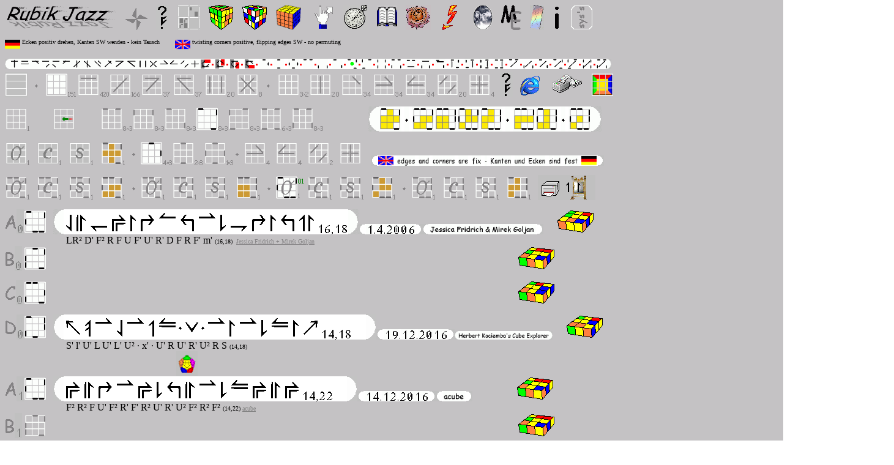

--- FILE ---
content_type: text/html
request_url: https://rubik2jazz.de/3P_TP_FN_5.htm
body_size: 39833
content:
<html> <head> <meta http-equiv="Content-Type" content="text/html; charset=iso-8859-1"> <meta name="author" content="V. K. K. G."> <meta name="owner" content="V. K. K. G."> <meta name="keywords" content="Zauber, Zugfolge, Sequenz, Zug, Muster, Würfel, Lösung, Puzzle, dreidimensional, Pfeil, Magic, Sequence, Move, Pattern, Cube, solution, Puzzle, three dimensional, arrow, arrows, patience play, patience, play, game, toss, Hungarian, catalog, listing Pfeile, Geduldsspiel, Geduld, Spiel, knobeln, Ernö Rubik, ungarisch, Katalog, Verzeichnis, magique, Séquence, mouvement, modèle, cube, solution, Puzzle, Tridimensionnel, flèche flèches, patience ,jeux, cogiter, hongrois, catalogue, liste, Rompecabezas, mágico, solución, cubo, patrón, movimiento, secuencia, flechas, juego de la paciencia, juego, paciencia, húngaro, catálogo, listado, Puzzle, magico, soluzione, cubo, modello, movimento, sequenza, tridimensionale, frecce, gioco di pazienza, gioco, pazienza, ungherese, catalogo, elenco, Enigma, mágico, solução, cubo, teste, padrão, movimento, sequência, setas, jogo da paciência, jogo, paciência, catálogo, lista"> <meta name="description" content="Homepage Rubiks Cube solution in Arrows"> <meta name="GENERATOR" content="Microsoft FrontPage Express 2.0"> <title>Rubik Prime Jazz - Corners / Twists: Triangel Positive - Edges / Flips: Neighbours M2 Clear</title> <link rel="SHORTCUT ICON" href="I/CMIN.ico"> <!-- $$$Seitenrelevant$$$ --> </head> <body background="I/G.png" link="#848284" vlink="#848284" alink="#848284"> <div align="center"><center> <table border="0" cellpadding="0" cellspacing="0" width="115%"> <tr> <td><a href="index.htm" name="sitetop"><img src="I/RJ.png" border="0" width="182" height="41"></a><img src="I/gSPC.png" width="15" height="41"><a href="M_navigation.htm"><img src="O/NAVROSE.png" alt="Navigation" border="0" width="36" height="36"></a><img src="I/gSPC.png" width="14" height="41"><a href="M_arrows.htm"><img src="I/PQ.png" border="0" width="21" height="41"></a><img src="I/gSPC.png" width="14" height="41"><a href="3P_Matrix.htm"><img src="I/3P_RST.png" alt="Matrix" border="0" width="37" height="41"></a><img src="I/gSPC.png" width="14" height="41"><a href="M_patterns.htm"><img src="O/gSNK.png" alt="Patterns - Muster" border="0" width="41" height="41"></a><img src="I/gSPC.png" width="14" height="41"><a href="M_Solution.htm"><img src="O/gSCRMBL.png" alt="Solution - Lösung" border="0" width="41" height="41"></a><img src="I/gSPC.png" width="14" height="41"><a href="MC_PS.htm"><img src="V/gS00000008.png" alt="solutions for higher cubes and other types - Lösungen für größere Würfel und andere Typen" border="0" width="41" height="41"></a><img src="I/gSPC.png" width="14" height="41"><a href="M_link.htm"><img src="O/gLNK.png" alt="Links" border="0" width="41" height="41"></a><img src="I/gSPC.png" width="14" height="41"><a href="M_historisch.htm"><img src="O/gHIST.png" alt="speedcubing - Schnelldrehen" border="0" width="41" height="41"></a><img src="I/gSPC.png" width="14" height="41"><a href="M_diary.htm"><img src="O/gBOOK.png" alt="diary - Tagebuch" border="0" width="33" height="41"></a><img src="I/gSPC.png" width="14" height="41"><a href="M_poesie.htm"><img src="O/gROS.png" alt="poetry - Poesie" border="0" width="41" height="41"></a><img src="I/gSPC.png" width="14" height="41"><a href="M_quicklink.htm"><img src="O/gMEAN.png" alt="quicklink speedcubing - Schnellzugriff Schnelldrehen" border="0" width="41" height="41"></a><img src="I/gSPC.png" width="14" height="41"><a href="M_Braun_und_Rechtsradikal.htm"><img src="K/gScholl_Geschwister.png" alt="against righteous - gegen Rechts" border="0" width="32" height="41"></a><img src="I/gSPC.png" width="14" height="41"><a href="M_me.htm"><img src="O/gME.png" alt="about me - über mich" border="0" width="33" height="41"></a><img src="I/gSPC.png" width="14" height="41"><a href="mailto:rubik2jazz@gmx.de"><img src="I/grainbow_Couvert.png" alt="mail to Admin - email an den Administrator" border="0" width="23" height="41"></a><img src="I/gSPC.png" width="14" height="41"><a href="M_info.htm" name="top"><img src="O/ginfo.png" alt="Impressum" border="0" width="14" height="41"></a><img src="I/gSPC.png" width="14" height="41"><a href="M_speedcuber_compare.htm"><img src="I/R_passiv_link.png" alt="JF-system compared by web authors - JF-System-Vergleich über Web-Autoren" border="0" width="39" height="41"></a></td> </tr> <tr> <td><font size="1" face="Comic Sans MS"><img src="G/gFlag_Germany.png" alt="Deutsch" align="middle" width="25" height="17"> Ecken positiv drehen, Kanten SW wenden - kein Tausch</font><img src="I/gSPC.png" width="22" height="23"><font size="1" face="Comic Sans MS"> <img src="G/gFlag_Great_Britain.png" alt="english" align="middle" width="25" height="17"> twisting corners positive, flipping edges SW - no permuting</font></td> </tr> <tr> <td><img src="I/gSPC.png" width="17" height="15"></td> </tr> <tr> <td><img src="I/LC.png" width="7" height="17"><a href="3P_MS_EMS_1_A.htm"><img src="cC/01.png" alt="Corners Moved Straight - Edges Moved Straight 1" border="0" width="17" height="17"></a><a href="3P_MS_EMS_2_A.htm"><img src="cC/02.png" alt="Corners Moved Straight - Edges Moved Straight 2" border="0" width="17" height="17"></a><a href="3P_MS_TZ_EMD_FZ_1_A.htm"><img src="cC/03.png" alt="Corners Moved Straight - Edges Moved Diagonal P1" border="0" width="17" height="17"></a><a href="3P_MS_TZ_EMD_FZ_2_A.htm"><img src="cC/04.png" alt="Corners Moved Straight - Edges Moved Diagonal P2" border="0" width="17" height="17"></a><a href="3P_MS_TZ_EMD_FZ_3_A.htm"><img src="cC/05.png" alt="Corners Moved Straight - Edges Moved Diagonal M2" border="0" width="17" height="17"></a><a href="3P_MS_TZ_EMD_FZ_4_A.htm"><img src="cC/06.png" alt="Corners Moved Straight - Edges Moved Diagonal M1" border="0" width="17" height="17"></a><a href="3P_MD_TZ_E_MS_1_A.htm"><img src="cC/07.png" alt="CMD1 EMS1" border="0" width="17" height="17"></a><a href="3P_MD_TZ_E_MS_2_A.htm"><img src="cC/08.png" alt="CMD2 EMS1" border="0" width="17" height="17"></a><a href="3P_MD_TZ_E_MD_1_A.htm"><img src="cC/09.png" alt="Corners Moved Diagonal 2 - Edges Moved Diagonal P1" border="0" width="17" height="17"></a><a href="3P_MD_TZ_E_MD_2_A.htm"><img src="cC/10.png" alt="Corners Moved Diagonal 1 - Edges Moved Diagonal P1" border="0" width="17" height="17"></a><a href="3P_CMP_TZ_PS_A.htm"><img src="cC/11.png" alt="Corners Moved Positive - the long arm is the 'arrowpeak'" border="0" width="20" height="17"></a><a href="3P_CMM_TZ_PS_A.htm"><img src="cC/12.png" alt="Corners Moved Negative - the long arm is the 'arrowpeak'" border="0" width="20" height="17"></a><a href="3P_CP_TZ_PS_A.htm"><img src="cC/13.png" alt="Corners Moved Parallel" border="0" width="17" height="17"></a><a href="3P_CC_TZ_PS_A.htm"><img src="cC/14.png" alt="Corners Moved Cross" border="0" width="17" height="17"></a><a href="3P_EMP_FZ_A.htm"><img src="cC/15.png" alt="Edges Moved Positive - the long arm is the 'arrowpeak'" border="0" width="17" height="17"></a><a href="3P_EMM_FZ_A.htm"><img src="cC/16.png" alt="Edges Moved Negative - the long arm is the 'arrowpeak'" border="0" width="17" height="17"></a><a href="3P_EP_FZ_A.htm"><img src="cC/17.png" alt="Edges Moved Parallel" border="0" width="17" height="17"></a><a href="3P_EC_A.htm"><img src="cC/18.png" alt="Edges Moved Cross" border="0" width="17" height="17"></a><a href="3P_MS_TZ_EMO_1_A.htm"><img src="cC/19.png" alt="G-Permutation - Nose Up" border="0" width="17" height="17"></a><img src="cC/t.png" width="7" height="17"><a href="3P_MS_TZ_EMO_2_A.htm"><img src="cC/20.png" alt="G-Permutation - Hand Up" border="0" width="17" height="17"></a><img src="cC/t.png" width="7" height="17"><a href="3P_MS_TZ_EMO_3_A.htm"><img src="cC/21.png" alt="G-Permutation - Hand Down" border="0" width="17" height="17"></a><img src="cC/t.png" width="7" height="17"><a href="3P_MS_TZ_EMO_4_A.htm"><img src="cC/22.png" alt="G-Permutation - Nose Down" border="0" width="17" height="17"></a><img src="cC/t.png" width="7" height="17"><a href="3P_EFN_PS_A.htm"><img src="cC/37.png" alt="Edges Flipped Neighbours" border="0" width="17" height="17"></a><img src="cC/t.png" width="7" height="17"><a href="3P_EFO_PS_A.htm"><img src="cC/38.png" alt="Edges Flipped Opposite" border="0" width="17" height="17"></a><img src="cC/t.png" width="7" height="17"><a href="3P_EFA_PS_A.htm"><img src="cC/39.png" alt="Edges Flipped All" border="0" width="17" height="17"></a><img src="cC/t.png" width="7" height="17"><a href="3P_TS_PS.htm"><img src="cC/23.png" alt="Corners Twisted Straight" border="0" width="17" height="17"></a><img src="cC/t.png" width="7" height="17"><a href="3P_TN_PS.htm"><img src="cC/24.png" alt="Corners Twisted Neighbours" border="0" width="17" height="17"></a><img src="cC/t.png" width="7" height="17"><a href="3P_TD_PS.htm"><img src="cC/25.png" alt="Corners Twisted Diagonal" border="0" width="17" height="17"></a><img src="cC/t.png" width="7" height="17"><a href="3P_TP_PS.htm"><img src="cC/activ_26.png" alt="Corners Twisted Positive" border="0" width="17" height="17"></a><img src="cC/t.png" width="7" height="17"><a href="3P_TM_PS.htm"><img src="cC/27.png" alt="Corners Twisted Negative" border="0" width="17" height="17"></a><img src="cC/t.png" width="7" height="17"><a href="3P_TR_PS.htm"><img src="cC/28.png" alt="Corners Twisted Regular" border="0" width="17" height="17"></a><img src="cC/t.png" width="7" height="17"><a href="3P_TI_PS.htm"><img src="cC/29.png" alt="Corners Twisted Irregular" border="0" width="17" height="17"></a><img src="cC/t.png" width="7" height="17"><a href="3P_MS_TS_FZ_PS.htm"><img src="cC/30.png" alt="Corners Moved Straight - Twisted Straight" border="0" width="17" height="17"></a><img src="cC/t.png" width="7" height="17"><a href="3P_MS_TN_FZ_PS.htm"><img src="cC/31.png" alt="Corners Moved Straight - Twisted Neighbours" border="0" width="17" height="17"></a><img src="cC/t.png" width="7" height="17"><a href="3P_MS_TD_FZ_PS.htm"><img src="cC/32.png" alt="Corners Moved Straight - Twisted Diagonal" border="0" width="17" height="17"></a><img src="cC/t.png" width="7" height="17"><a href="3P_MS_TP_FZ_PS.htm"><img src="cC/33.png" alt="Corners Moved Straight - Twisted Positive" border="0" width="17" height="17"></a><img src="cC/t.png" width="7" height="17"><a href="3P_MS_TM_FZ_PS.htm"><img src="cC/34.png" alt="Corners Moved Straight - Twisted Negative" border="0" width="17" height="17"></a><img src="cC/t.png" width="7" height="17"><a href="3P_MS_TR_FZ_PS.htm"><img src="cC/35.png" alt="Corners Moved Straight - Twisted Irregular" border="0" width="17" height="17"></a><img src="cC/t.png" width="7" height="17"><a href="3P_MS_TI_FZ_PS.htm"><img src="cC/36.png" alt="Corners Moved Straight - Twisted Regular" border="0" width="17" height="17"></a><img src="cC/t.png" width="7" height="17"><a href="3P_MD_TS_FZ_PS_A.htm"><img src="cC/40.png" border="0" width="17" height="17"></a><img src="cC/t.png" width="7" height="17"><a href="3P_MD_TN_FZ_PS_A.htm"><img src="cC/41.png" border="0" width="17" height="17"></a><img src="cC/t.png" width="7" height="17"><a href="3P_MD_TD_FZ_PS_A.htm"><img src="cC/42.png" border="0" width="17" height="17"></a><img src="cC/t.png" width="7" height="17"><a href="3P_MD_TP_FZ_PS_A.htm"><img src="cC/43.png" border="0" width="17" height="17"></a><img src="cC/t.png" width="7" height="17"><a href="3P_MD_TM_FZ_PS_A.htm"><img src="cC/44.png" border="0" width="17" height="17"></a><img src="cC/t.png" width="7" height="17"><a href="3P_MD_TR_FZ_PS_A.htm"><img src="cC/45.png" border="0" width="17" height="17"></a><img src="cC/t.png" width="7" height="17"><a href="3P_MD_TI_FZ_PS_A.htm"><img src="cC/46.png" border="0" width="17" height="17"></a><img src="I/RC.png" width="7" height="17"></td> </tr> <tr> <td><img src="I/gSPC.png" width="23" height="5"></td> </tr> <tr> <td><a href="3L_PPS.htm"><img src="I/g3L.png" border="0" width="37" height="41"></a><img src="I/gSPC.png" width="12" height="41"><img src="I/gNAR_TPNT.png" width="5" height="41"><img src="I/gSPC.png" width="12" height="41"><a href="3P_CT_PS.htm"><img src="C/C/EFZ/EFZ.png" alt="Twisting Corners &amp; Flipping Edges" border="0" width="37" height="41"></a><img src="I/gSPC151.png" width="15" height="41"><a href="3P_MS_PS.htm"><img src="C/g/CMSp1/gCMSp1.png" alt="Corners Moved Straight" border="0" width="37" height="41"></a><img src="I/gSPC420.png" width="15" height="41"><a href="3P_MD_PS.htm"><img src="C/g/CMD1/gCMD1.png" alt="Corners Moved Diagonal" border="0" width="37" height="41"></a><img src="I/gSPC166.png" width="15" height="41"><a href="3P_CMP_PS.htm"><img src="C/g/CMTp1/gCMTp1.png" alt="Corners Moved Positive - the long arm is the 'arrowpeak'" border="0" width="37" height="41"></a><img src="I/gSPC37.png" width="15" height="41"><a href="3P_CMM_PS.htm"><img src="C/g/CMTm1/gCMTm1.png" alt="Corners Moved Negative - the long arm is the 'arrowpeak'" border="0" width="37" height="41"></a><img src="I/gSPC37.png" width="15" height="41"><a href="3P_CP_PS.htm"><img src="C/g/CMP1/gCMP1.png" alt="Corners Moved Parallel" border="0" width="37" height="41"></a><img src="I/gSPC20.png" width="15" height="41"><a href="3P_CC_PS.htm"><img src="C/g/CMC/gCMC.png" alt="Corners Moved Cross" border="0" width="37" height="41"></a><img src="I/NAR_gSPC8.png" width="5" height="41"><img src="I/gSPC.png" width="8" height="41"><img src="I/gNAR_TPNT.png" width="5" height="41"><img src="I/gSPC.png" width="12" height="41"><a href="3P_EF_PS.htm"><img src="C/g/EFZ/gEFZ.png" alt="Flipping Edges" border="0" width="37" height="41"></a><img src="I/gSPC3x2.png" width="15" height="41"><a href="3P_EMS_PS.htm"><img src="C/g/EMS1/gEMS1.png" alt="Edges Moved Straight" border="0" width="37" height="41"></a><img src="I/gSPC20.png" width="15" height="41"><a href="3P_EMD_PS.htm"><img src="C/g/EMDp1/gEMDp1.png" alt="Edges Moved Diagonal" border="0" width="37" height="41"></a><img src="I/gSPC34.png" width="15" height="41"><a href="3P_EMP_PS.htm"><img src="C/g/EMTp1/gEMTp1.png" alt="Edges Moved Positive - the long arm is the 'arrowpeak'" border="0" width="37" height="41"></a><img src="I/gSPC34.png" width="15" height="41"><a href="3P_EMM_PS.htm"><img src="C/g/EMTm1/gEMTm1.png" alt="Edges Moved Negative - the long arm is the 'arrowpeak'" border="0" width="37" height="41"></a><img src="I/gSPC34.png" width="15" height="41"><a href="3P_EP_PS.htm"><img src="C/g/EMP1/gEMP1.png" alt="Edges Moved Parallel" border="0" width="37" height="41"></a><img src="I/gSPC20.png" width="15" height="41"><a href="3P_EC_PS.htm"><img src="C/g/EMC/gEMC.png" alt="Edges Moved Cross" border="0" width="37" height="41"></a><img src="I/gSPC4.png" alt="4 situations" width="15" height="41"><a href="M_arrows.htm"><img src="I/PQ.png" alt="Arrows Help - Pfeile Hilfe" border="0" width="21" height="41"></a><img src="I/gSPC.png" width="11" height="41"><a href="M_internet_explorer.htm"><img src="I/IE.png" alt="best browser - Bester Browser" border="0" width="38" height="36"></a><img src="I/gSPC.png" width="11" height="41"><a href="PR_3P_TP_FN_5.htm"><img src="I/gSITEPRNTR.png" border="0" width="57" height="41"></a><img src="I/gSPC.png" width="11" height="41"><a href="M_color_distribution.htm"><img src="P/SC.png" alt="color distribution - Farbverteilung" border="0" width="37" height="41"></a></td> </tr> <tr> <td><img src="I/gSPC.png" width="17" height="15"></td> </tr> <tr> <td width="100%"><a href="3P_ZZ.htm"><img src="C/g/EFZ/gEFZ.png" alt="from intact cube to intact cube sequences" border="0" width="37" height="41"></a><img src="I/gSPC1.png" width="15" height="41"><img src="I/gSPC.png" width="26" height="41"><a href="PNTR_PS.htm"><img src="N/g2DEG.png" alt="Turning Middlestones" border="0" width="37" height="41"></a><img src="I/gSPC.png" width="41" height="41"><a href="3P_TS_PS.htm"><img src="C/g/CTSp1/gCTSp1.png" alt="Corners Twisted Straight" border="0" width="37" height="41"></a><img src="I/gSPC8x3.png" width="15" height="41"><a href="3P_TN_PS.htm"><img src="C/g/CTNp1/gCTNp1.png" alt="Corners Twisted Neighbours" border="0" width="37" height="41"></a><img src="I/gSPC8x3.png" width="15" height="41"><a href="3P_TD_PS.htm"><img src="C/g/CTDp1/gCTDp1.png" alt="Corners Twisted Diagonal" border="0" width="37" height="41"></a><img src="I/gSPC8x3.png" width="15" height="41"><a href="3P_TP_PS.htm"><img src="C/C/CTTp1/CTTp1.png" alt="Corners Twisted Positive" border="0" width="37" height="41"></a><img src="I/gSPC8x3.png" width="15" height="41"><a href="3P_TM_PS.htm"><img src="C/g/CTTm1/gCTTm1.png" alt="Corners Twisted Negative" border="0" width="37" height="41"></a><img src="I/gSPC8x3.png" width="15" height="41"><a href="3P_TR_PS.htm"><img src="C/g/CTR1/gCTR1.png" alt="Corners Twisted Regular" border="0" width="37" height="41"></a><img src="I/gSPC6x3.png" width="15" height="41"><a href="3P_TI_PS.htm"><img src="C/g/CTIp1/gCTIp1.png" alt="Corners Twisted Irregular" border="0" width="37" height="41"></a><img src="I/gSPC8x3.png" width="15" height="41"><img src="I/gSPC.png" width="74" height="41"><img src="I/LC.png" width="17" height="41"><a href="3P_TP_FZ_PS_A.htm"><img src="yyy/y_wCTTp1.png" alt="Corners Twisted Positive Mixed - webauthors sequences" border="0" width="37" height="41"></a><img src="P/SPC.png" width="5" height="41"><img src="P/TPNT.png" width="7" height="41"><img src="P/SPC.png" width="5" height="41"><a href="3P_TP_FN_2_A.htm"><img src="yyy/y_wCTTp1_EFNm1.png" alt="Corners Twisted Positive - Edges Flipped Neighbours M1 - webauthors sequences" border="0" width="37" height="41"></a><a href="3P_TP_FN_4_A.htm"><img src="yyy/y_wCTTp1_EFNp1.png" alt="Corners Twisted Positive - Edges Flipped Neighbours P1 - webauthors sequences" border="0" width="37" height="41"></a><a href="3P_TP_FN_6_A.htm"><img src="yyy/y_wCTTp1_EFNm2.png" alt="Corners Twisted Positive - Edges Flipped Neighbours M2 - webauthors sequences" border="0" width="37" height="41"></a><a href="3P_TP_FN_8_A.htm"><img src="yyy/y_wCTTp1_EFNp2.png" alt="Corners Twisted Positive - Edges Flipped Neighbours P2 - webauthors sequences" border="0" width="37" height="41"></a><img src="P/SPC.png" width="5" height="41"><img src="P/TPNT.png" width="7" height="41"><img src="P/SPC.png" width="5" height="41"><a href="3P_TP_FO_2_A.htm"><img src="yyy/y_wCTTp1_EFO1.png" alt="Corners Twisted Positive - Edges Flipped Opposite 1 - webauthors sequences" border="0" width="37" height="41"></a><a href="3P_TP_FO_4_A.htm"><img src="yyy/y_wCTTp1_EFO2.png" alt="Corners Twisted Positive - Edges Flipped Opposite 2 - webauthors sequences" border="0" width="37" height="41"></a><img src="P/SPC.png" width="5" height="41"><img src="P/TPNT.png" width="7" height="41"><img src="P/SPC.png" width="5" height="41"><a href="3P_TP_FA_2_A.htm"><img src="yyy/y_wCTTp1_EFA.png" alt="Corners Twisted Positive- Edges Flipped All - webauthors sequences" border="0" width="37" height="41"></a><img src="I/RC.png" width="17" height="41"></td> </tr> <tr> <td width="100%"><img src="I/gSPC.png" width="17" height="15"></td> </tr> <tr> <td width="100%"><a href="3P_TP_F0_PS.htm"><img src="C/g00.png" alt="Corners Twisted Positive Clear - edges and corners are fix" border="0" width="37" height="41"></a><img src="I/gSPC1.png" width="15" height="41"><a href="3P_TP_FZ_PS.htm"><img src="yyy/C_g0.png" alt="Corners Twisted Positive Mixed - only corners are fix" border="0" width="37" height="41"></a><img src="I/gSPC1.png" width="15" height="41"><a href="3P_TP_FZ_PS_S.htm"><img src="yyy/S_g0.png" alt="Corners Twisted Positive Mixed - no position is sure" border="0" width="37" height="41"></a><img src="I/gSPC1.png" width="15" height="41"><a href="3P_TP_FZ_PS_A.htm"><img src="yyy/y_gCTTp1.png" alt="Corners Twisted Positive Mixed - webauthors sequences" border="0" width="37" height="41"></a><img src="I/gSPC1.png" alt="1 situation" width="15" height="41"><img src="I/gNAR_TPNT.png" width="5" height="41"><img src="I/gSPC.png" width="8" height="41"><a href="3P_TP_FN_PS.htm"><img src="C/C/EFNp1/EFNp1.png" alt="Edges Flipped Neighbours" border="0" width="37" height="41"></a><img src="I/gSPC4x3.png" width="15" height="41"><a href="3P_TP_FO_PS.htm"><img src="C/g/EFO1/gEFO1.png" alt="Edges Flipped Opposite" border="0" width="37" height="41"></a><img src="I/gSPC2x3.png" width="15" height="41"><a href="3P_TP_FA_PS.htm"><img src="C/g/EFA/gEFA.png" alt="Edges Flipped All" border="0" width="37" height="41"></a><img src="I/gSPC1x3.png" width="15" height="41"><img src="I/gNAR_TPNT.png" width="5" height="41"><img src="I/gSPC.png" width="8" height="41"><a href="3P_TP_EMP_PS.htm"><img src="C/g/EMTp1/gEMTp1.png" alt="Edges Moved Positive - the long arm is the 'arrowpeak'" border="0" width="37" height="41"></a><img src="I/gSPC4.png" width="15" height="41"><a href="3P_TP_EMM_PS.htm"><img src="C/g/EMTm1/gEMTm1.png" alt="Edges Moved Negative - the long arm is the 'arrowpeak'" border="0" width="37" height="41"></a><img src="I/gSPC4.png" width="15" height="41"><a href="3P_TP_EP_PS.htm"><img src="C/g/EMP1/gEMP1.png" alt="Edges Moved Parallel" border="0" width="37" height="41"></a><img src="I/gSPC2.png" width="15" height="41"><a href="3P_TP_EC_PS.htm"><img src="C/g/EMC/gEMC.png" alt="Edges Moved Cross" border="0" width="37" height="41"></a><img src="I/gSPC.png" width="15" height="41"><img src="P/Ldat.png" width="12" height="17"><img src="G/Flag_Great_Britain.png" width="25" height="17"><img src="P/SPC.png" width="6" height="17"><img src="P/lE.png" width="6" height="17"><img src="P/lD.png" width="6" height="17"><img src="P/lG.png" width="6" height="17"><img src="P/lE.png" width="6" height="17"><img src="P/lS.png" width="5" height="17"><img src="P/SPC.png" width="6" height="17"><img src="P/lA.png" width="6" height="17"><img src="P/lN.png" width="5" height="17"><img src="P/lD.png" width="6" height="17"><img src="P/SPC.png" width="6" height="17"><img src="P/lC.png" width="5" height="17"><img src="P/lO.png" width="5" height="17"><img src="P/SPC.png" width="1" height="17"><img src="P/lR.png" width="4" height="17"><img src="P/SPC.png" width="1" height="17"><img src="P/lN.png" width="5" height="17"><img src="P/lE.png" width="6" height="17"><img src="P/lR.png" width="4" height="17"><img src="P/lS.png" width="5" height="17"><img src="P/SPC.png" width="6" height="17"><img src="P/lA.png" width="6" height="17"><img src="P/lR.png" width="4" height="17"><img src="P/lE.png" width="6" height="17"><img src="P/SPC.png" width="6" height="17"><img src="P/lF.png" width="6" height="17"><img src="P/SPC.png" width="1" height="17"><img src="P/lI.png" width="1" height="17"><img src="P/SPC.png" width="1" height="17"><img src="P/lX.png" width="6" height="17"><img src="P/SPC.png" width="6" height="17"><img src="P/MIN.png" width="4" height="17"><img src="P/SPC.png" width="6" height="17"><img src="P/gK.png" width="6" height="17"><img src="P/lA.png" width="6" height="17"><img src="P/lN.png" width="5" height="17"><img src="P/lT.png" width="5" height="17"><img src="P/lE.png" width="6" height="17"><img src="P/lN.png" width="5" height="17"><img src="P/SPC.png" width="6" height="17"><img src="P/lU.png" width="5" height="17"><img src="P/SPC.png" width="1" height="17"><img src="P/lN.png" width="5" height="17"><img src="P/lD.png" width="6" height="17"><img src="P/SPC.png" width="6" height="17"><img src="P/gE.png" width="6" height="17"><img src="P/lC.png" width="5" height="17"><img src="P/lK.png" width="5" height="17"><img src="P/lE.png" width="6" height="17"><img src="P/lN.png" width="5" height="17"><img src="P/SPC.png" width="6" height="17"><img src="P/lS.png" width="5" height="17"><img src="P/SPC.png" width="1" height="17"><img src="P/lI.png" width="1" height="17"><img src="P/SPC.png" width="1" height="17"><img src="P/lN.png" width="5" height="17"><img src="P/lD.png" width="6" height="17"><img src="P/SPC.png" width="6" height="17"><img src="P/lF.png" width="6" height="17"><img src="P/lE.png" width="6" height="17"><img src="P/lS.png" width="5" height="17"><img src="P/lT.png" width="5" height="17"><img src="P/SPC.png" width="6" height="17"><img src="G/Flag_Germany.png" width="25" height="17"><img src="P/Rdat.png" width="12" height="17"></td> </tr> <tr> <td width="100%"><img src="I/gSPC.png" width="17" height="15"></td> </tr> <tr> <td width="100%"><a href="3P_TP_FN_1.htm"><img src="yyy/Z_gCTTp1_EFNm1.png" alt="Corners Twisted Positive - Edges Flipped Neighbours M1 - edges and corners are fix" border="0" width="37" height="41"></a><img src="I/gSPC1.png" width="15" height="41"><a href="3P_TP_FN_2.htm"><img src="yyy/C_gCTTp1_EFNm1.png" alt="Corners Twisted Positive - Edges Flipped Neighbours M1 - only corners are fix" border="0" width="37" height="41"></a><img src="I/gSPC1.png" width="15" height="41"><a href="3P_TP_FN_2_S.htm"><img src="yyy/S_gCTTp1_EFNm1.png" alt="Corners Twisted Positive - Edges Flipped Neighbours M1 - no position is sure" border="0" width="37" height="41"></a><img src="I/gSPC1.png" width="15" height="41"><a href="3P_TP_FN_2_A.htm"><img src="yyy/y_gCTTp1_EFNm1.png" alt="Corners Twisted Positive - Edges Flipped Neighbours M1 - webauthors sequences" border="0" width="37" height="41"></a><img src="I/gSPC1.png" alt="1 situation" width="15" height="41"><img src="I/gNAR_TPNT.png" width="5" height="41"><img src="I/gSPC.png" width="8" height="41"><a href="3P_TP_FN_3.htm"><img src="yyy/Z_gCTTp1_EFNp1.png" alt="Corners Twisted Positive - Edges Flipped Neighbours P1 - edges and corners are fix" border="0" width="37" height="41"></a><img src="I/gSPC1.png" width="15" height="41"><a href="3P_TP_FN_4.htm"><img src="yyy/C_gCTTp1_EFNp1.png" alt="Corners Twisted Positive - Edges Flipped Neighbours P1 - only corners are fix" border="0" width="37" height="41"></a><img src="I/gSPC1.png" width="15" height="41"><a href="3P_TP_FN_4_S.htm"><img src="yyy/S_gCTTp1_EFNp1.png" alt="Corners Twisted Positive - Edges Flipped Neighbours P1 - no position is sure" border="0" width="37" height="41"></a><img src="I/gSPC1.png" width="15" height="41"><a href="3P_TP_FN_4_A.htm"><img src="yyy/y_gCTTp1_EFNp1.png" alt="Corners Twisted Positive - Edges Flipped Neighbours P1 - webauthors sequences" border="0" width="37" height="41"></a><img src="I/gSPC1.png" alt="1 situation" width="15" height="41"><img src="I/gNAR_TPNT.png" width="5" height="41"><img src="I/gSPC.png" width="8" height="41"><a href="3P_TP_FN_5.htm"><img src="yyy/Z_CTTp1_EFNm2.png" alt="Corners Twisted Positive - Edges Flipped Neighbours M2 - edges and corners are fix" border="0" width="37" height="41"></a><img src="I/gSPC1_S01.png" width="15" height="41"><a href="3P_TP_FN_6.htm"><img src="yyy/C_gCTTp1_EFNm2.png" alt="Corners Twisted Positive - Edges Flipped Neighbours M2 - only corners are fix" border="0" width="37" height="41"></a><img src="I/gSPC1.png" width="15" height="41"><a href="3P_TP_FN_6_S.htm"><img src="yyy/S_gCTTp1_EFNm2.png" alt="Corners Twisted Positive - Edges Flipped Neighbours M2 - no position is sure" border="0" width="37" height="41"></a><img src="I/gSPC1.png" width="15" height="41"><a href="3P_TP_FN_6_A.htm"><img src="yyy/y_gCTTp1_EFNm2.png" alt="Corners Twisted Positive - Edges Flipped Neighbours M2 - webauthors sequences" border="0" width="37" height="41"></a><img src="I/gSPC1.png" alt="1 situation" width="15" height="41"><img src="I/gNAR_TPNT.png" width="5" height="41"><img src="I/gSPC.png" width="8" height="41"><a href="3P_TP_FN_7.htm"><img src="yyy/Z_gCTTp1_EFNp2.png" alt="Corners Twisted Positive - Edges Flipped Neighbours P2 - edges and corners are fix" border="0" width="37" height="41"></a><img src="I/gSPC1.png" width="15" height="41"><a href="3P_TP_FN_8.htm"><img src="yyy/C_gCTTp1_EFNp2.png" alt="Corners Twisted Positive - Edges Flipped Neighbours P2 - only corners are fix" border="0" width="37" height="41"></a><img src="I/gSPC1.png" width="15" height="41"><a href="3P_TP_FN_8_S.htm"><img src="yyy/S_gCTTp1_EFNp2.png" alt="Corners Twisted Positive - Edges Flipped Neighbours P2 - no position is sure" border="0" width="37" height="41"></a><img src="I/gSPC1.png" width="15" height="41"><a href="3P_TP_FN_8_A.htm"><img src="yyy/y_gCTTp1_EFNp2.png" alt="Corners Twisted Positive - Edges Flipped Neighbours P2 - webauthors sequences" border="0" width="37" height="41"></a><img src="I/gSPC1.png" alt="1 situation" width="15" height="41"><a href="3P_TP_PR.htm"><img src="I/gPRNTR.png" border="0" width="44" height="41"></a><a href="3P_TM_FN_7.htm"><img src="I/gMIRR.png" alt="situation mirrored - Spiegelung der Stellung" border="0" width="50" height="41"></a></td> </tr> <tr> <td width="100%"><img src="I/gSPC.png" width="17" height="15"></td> </tr> <tr> <td width="100%"><img src="P/nA.png" alt="A" width="19" height="41"><img src="P/n0DWN.png" alt="0" width="12" height="41"><img src="C/C/CTTp1/CTTp1_EFNm2.png" alt="CTTp1 EFNm2" width="37" height="41"><a b><img src="I/gSPC.png" width="11" height="41"><img src="I/LC.png" width="17" height="41"></a><img src="A/L.png" alt="L" width="17" height="41"><img src="A/R2.png" alt="R²" width="23" height="41"><img src="A/D3.png" alt="D'" width="35" height="41"><img src="A/F2.png" alt="F²" width="30" height="41"><img src="A/R.png" alt="R" width="17" height="41"><img src="A/F.png" alt="F" width="30" height="41"><img src="A/U.png" alt="U" width="35" height="41"><img src="A/F3.png" alt="F'" width="30" height="41"><img src="A/U3.png" alt="U'" width="35" height="41"><img src="A/R3.png" alt="R'" width="17" height="41"><img src="A/D.png" alt="D" width="35" height="41"><img src="A/F.png" alt="F" width="30" height="41"><img src="A/R.png" alt="R" width="17" height="41"><img src="A/F3.png" alt="F'" width="30" height="41"><img src="A/L3s.png" alt="m'" width="32" height="41"><img src="A/1DWN.png" width="12" height="41"><img src="A/6DWN.png" width="12" height="41"><img src="A/KOMDWN.png" width="4" height="41"><img src="A/1DWN.png" width="12" height="41"><img src="A/8DWN.png" width="12" height="41"><a b><img src="I/RC.png" width="17" height="41"></a><img src="P/Ldat.png" width="12" height="17"><img src="P/1dat.png" width="12" height="17"><img src="P/Pdat.png" width="4" height="17"><img src="P/4dat.png" width="12" height="17"><img src="P/Pdat.png" width="4" height="17"><img src="P/2dat.png" width="12" height="17"><img src="P/0dat.png" width="12" height="17"><img src="P/0dat.png" width="12" height="17"><img src="P/6dat.png" width="12" height="17"><img src="P/Rdat.png" width="12" height="17"><a href="http://www.ws.binghamton.edu/fridrich/Mike/orient.html"><img src="P/Ldat.png" border="0" width="12" height="17"><img src="I/JFMG.png" border="0" width="174" height="17"><img src="P/Rdat.png" border="0" width="12" height="17"></a><img src="I/gSPC.png" width="23" height="41"><img src="I/3P_TP_FN_5_A0.png" width="59" height="41"></td> </tr> <tr> <td width="100%"><font size="3"><img src="I/gSPC.png" width="100" height="15"></font>LR² D' F² R F U F' U' R' D F R F' m' <font size="1" face="Times New Roman">(1</font><font size="1">6</font><font size="1" face="Times New Roman">,1</font><font size="1">8</font><font size="1" face="Times New Roman">)</font><font size="2" face="Comic Sans MS">&nbsp;&nbsp;</font><a href="http://www.ws.binghamton.edu/fridrich/Mike/orient.html"><font size="1">Jessica Fridrich + Mirek Goljan</font></a></td> </tr> <tr> <td width="100%"><img src="P/nB.png" alt="B" width="16" height="41"><img src="P/n0DWN.png" alt="0" width="12" height="41"><font size="3"><img src="I/gSPC.png" width="3" height="41"></font><img src="C/C/CTTp2/CTTp2_EFNm1.png" alt="CTTp2 EFNm1" width="37" height="41"><a b><img src="I/gSPC.png" width="11" height="41"></a><img src="I/gSPC.png" width="760" height="41"><img src="I/3P_TP_FN_5_B0.png" width="59" height="41"></td> </tr> <tr> <td width="100%"><font size="3"><img src="I/gSPC.png" width="100" height="15"></font></td> </tr> <tr> <td width="100%"><img src="P/nC.png" alt="C" width="18" height="41"><img src="P/n0DWN.png" alt="0" width="12" height="41"><font size="3"><img src="I/gSPC.png" width="1" height="41"></font><img src="C/C/CTTp3/CTTp3_EFNp1.png" alt="CTTp3 EFNp1" width="37" height="41"><a b><img src="I/gSPC.png" width="11" height="41"></a><img src="I/gSPC.png" width="760" height="41"><img src="I/3P_TP_FN_5_C0.png" width="59" height="41"></td> </tr> <tr> <td width="100%"><font size="3"><img src="I/gSPC.png" width="100" height="15"></font></td> </tr> <tr> <td width="100%"><img src="P/nD.png" alt="D" width="19" height="41"><img src="P/n0DWN.png" alt="0" width="12" height="41"><img src="C/C/CTTp4/CTTp4_EFNp2.png" alt="CTTp4 EFNp2" width="37" height="41"><a b><img src="I/gSPC.png" width="11" height="41"></a><img src="A/LC.png" width="17" height="41"><img src="A/Sf3.png" alt="Sf'" width="31" height="41"><img src="A/Ll3.png" alt="Ll'" width="17" height="41"><img src="A/U3.png" alt="U'" width="35" height="41"><img src="A/L.png" alt="L" width="17" height="41"><img src="A/U3.png" alt="U'" width="35" height="41"><img src="A/L3.png" alt="L'" width="17" height="41"><img src="A/U2.png" alt="U²" width="35" height="41"><img src="A/TPNT.png" width="8" height="41"><img src="A/Cr3.png" alt="Cr'" width="29" height="41"><img src="A/TPNT.png" width="8" height="41"><img src="A/U3.png" alt="U'" width="35" height="41"><img src="A/R.png" alt="R" width="17" height="41"><img src="A/U3.png" alt="U'" width="35" height="41"><img src="A/R3.png" alt="R'" width="17" height="41"><img src="A/U2.png" alt="U²" width="35" height="41"><img src="A/R.png" alt="R" width="17" height="41"><img src="A/Sf.png" alt="Sf" width="31" height="41"><img src="A/1DWN.png" width="12" height="41"><img src="A/4DWN.png" width="12" height="41"><img src="A/KOMDWN.png" width="4" height="41"><img src="A/1DWN.png" width="12" height="41"><img src="A/8DWN.png" width="12" height="41"><img src="A/SPC.png" width="23" height="41"><img src="A/RC.png" width="17" height="41"><img src="P/Ldat.png" width="12" height="17"><img src="P/1dat.png" width="12" height="17"><img src="P/9dat.png" width="12" height="17"><img src="P/Pdat.png" width="4" height="17"><img src="P/1dat.png" width="12" height="17"><img src="P/2dat.png" width="12" height="17"><img src="P/Pdat.png" width="4" height="17"><img src="P/2dat.png" width="12" height="17"><img src="P/0dat.png" width="12" height="17"><img src="P/1dat.png" width="12" height="17"><img src="P/6dat.png" width="12" height="17"><img src="P/Rdat.png" width="12" height="17"><a href="http://kociemba.org/cube.htm"><img src="I/LC.png" border="0" width="6" height="14"></a><a href="http://kociemba.org/cube.htm"><img src="I/HKCE.png" border="0" width="148" height="14"></a><a href="http://kociemba.org/cube.htm"><img src="I/RC.png" border="0" width="6" height="14"></a><img src="I/gSPC.png" width="23" height="41"><img src="I/3P_TP_FN_5_D0.png" width="59" height="41"></td> </tr> <tr> <td><font size="3"><img src="I/gSPC.png" width="100" height="15"></font>S' l' U' L U' L' U²<font size="3">&nbsp;·&nbsp;</font>x'<font size="3">&nbsp;·&nbsp;</font>U' R U' R' U² R S <font size="1" face="Times New Roman">(14,18)</font></td> </tr> <tr> <td><font size="3"><img src="I/gSPC.png" width="280" height="41"></font><a href="#sitetop"><font size="3"><img src="I/gHDODE.png" alt="go to the top of the site" border="0" width="35" height="41"></font></a></td> </tr> <tr> <td><img src="P/nA.png" alt="A" width="19" height="41"><img src="P/n1DWN.png" alt="1" width="12" height="41"><img src="C/C/CTTp1/CTTp1_EFNm2.png" alt="CTTp1 EFNm2" width="37" height="41"><a b><img src="I/gSPC.png" width="11" height="41"></a><img src="A/LC.png" width="17" height="41"><img src="A/F2.png" alt="F²" width="30" height="41"><img src="A/R2.png" alt="R²" width="23" height="41"><img src="A/F.png" alt="F" width="30" height="41"><img src="A/U3.png" alt="U'" width="35" height="41"><img src="A/F2.png" alt="F²" width="30" height="41"><img src="A/R3.png" alt="R'" width="17" height="41"><img src="A/F3.png" alt="F'" width="30" height="41"><img src="A/R2.png" alt="R²" width="23" height="41"><img src="A/U3.png" alt="U'" width="35" height="41"><img src="A/R3.png" alt="R'" width="17" height="41"><img src="A/U2.png" alt="U²" width="35" height="41"><img src="A/F2.png" alt="F²" width="30" height="41"><img src="A/R2.png" alt="R²" width="23" height="41"><img src="A/F2.png" alt="F²" width="30" height="41"><img src="A/1DWN.png" width="12" height="41"><img src="A/4DWN.png" width="12" height="41"><img src="A/KOMDWN.png" width="4" height="41"><img src="A/2DWN.png" width="12" height="41"><img src="A/2DWN.png" width="12" height="41"><img src="A/SPC.png" width="23" height="41"><img src="A/RC.png" width="17" height="41"><img src="P/Ldat.png" width="12" height="17"><img src="P/1dat.png" width="12" height="17"><img src="P/4dat.png" width="12" height="17"><img src="P/Pdat.png" width="4" height="17"><img src="P/1dat.png" width="12" height="17"><img src="P/2dat.png" width="12" height="17"><img src="P/Pdat.png" width="4" height="17"><img src="P/2dat.png" width="12" height="17"><img src="P/0dat.png" width="12" height="17"><img src="P/1dat.png" width="12" height="17"><img src="P/6dat.png" width="12" height="17"><img src="P/Rdat.png" width="12" height="17"><a href="http://software.rubikscube.info/"><img src="P/Ldat.png" border="0" width="12" height="17"></a><a href="http://software.rubikscube.info/"><img src="I/AC.png" border="0" width="36" height="17"></a><a href="http://software.rubikscube.info/"><img src="P/Rdat.png" border="0" width="12" height="17"></a><a b><img src="I/gSPC.png" width="73" height="41"></a><img src="I/3P_TP_FN_5_B0.png" width="59" height="41"></td> </tr> <tr> <td><font size="3"><img src="I/gSPC.png" width="100" height="15"></font>F² R² F U' F² R' F' R² U' R' U² F² R² F² <font size="1" face="Times New Roman">(14,22)</font><font size="2" face="Comic Sans MS">&nbsp;</font><a href="http://software.rubikscube.info/"><font color="#808080" size="1">acube</font></a></td> </tr> <tr> <td><img src="P/nB.png" alt="B" width="16" height="41"><img src="P/n1DWN.png" alt="1" width="12" height="41"><font size="3"><img src="I/gSPC.png" width="3" height="41"></font><img src="C/g/CTTp2/gCTTp2_EFNm1.png" alt="CTTp2 EFNm1" width="37" height="41"><a b><img src="I/gSPC.png" width="11" height="41"></a><img src="I/gSPC.png" width="760" height="41"><img src="I/3P_TP_FN_5_B0.png" width="59" height="41"></td> </tr> <tr> <td><font size="3"><img src="I/gSPC.png" width="100" height="15"></font></td> </tr> <tr> <td><img src="P/nC.png" alt="C" width="18" height="41"><img src="P/n1DWN.png" alt="1" width="12" height="41"><font size="3"><img src="I/gSPC.png" width="1" height="41"></font><img src="C/g/CTTp3/gCTTp3_EFNp1.png" alt="CTTp3 EFNp1" width="37" height="41"><a b><img src="I/gSPC.png" width="11" height="41"></a><img src="I/gSPC.png" width="760" height="41"><img src="I/3P_TP_FN_5_C0.png" width="59" height="41"></td> </tr> <tr> <td><font size="3"><img src="I/gSPC.png" width="100" height="15"></font></td> </tr> <tr> <td><img src="P/nD.png" alt="D" width="19" height="41"><img src="P/n1DWN.png" alt="1" width="12" height="41"><img src="C/g/CTTp4/gCTTp4_EFNp2.png" alt="CTTp4 EFNp2" width="37" height="41"><a b><img src="I/gSPC.png" width="11" height="41"></a><img src="I/gSPC.png" width="760" height="41"><img src="I/3P_TP_FN_5_D0.png" width="59" height="41"></td> </tr> <tr> <td><font size="3"><img src="I/gSPC.png" width="100" height="15"></font></td> </tr> <tr> <td><font size="3"><img src="I/gSPC.png" width="280" height="41"></font><a href="#sitetop"><font size="3"><img src="I/gHDODE.png" alt="go to the top of the site" border="0" width="35" height="41"></font></a></td> </tr> </table> </center></div> <p>&nbsp;</p> <p>&nbsp;</p> <p>&nbsp;</p> <p>&nbsp;</p> <p>&nbsp;</p> <p>&nbsp;</p> <p>&nbsp;</p> <p>&nbsp;</p> <p>&nbsp;</p> <p>&nbsp;</p> <p>&nbsp;</p> <p>&nbsp;</p> <p><a href="mailto:rubik2jazz@gmx.de"><img src="I/copyright_info.png" alt="mail to Admin - email an den Administrator" border="0" width="265" height="63"></a></p> </body> </html> 
